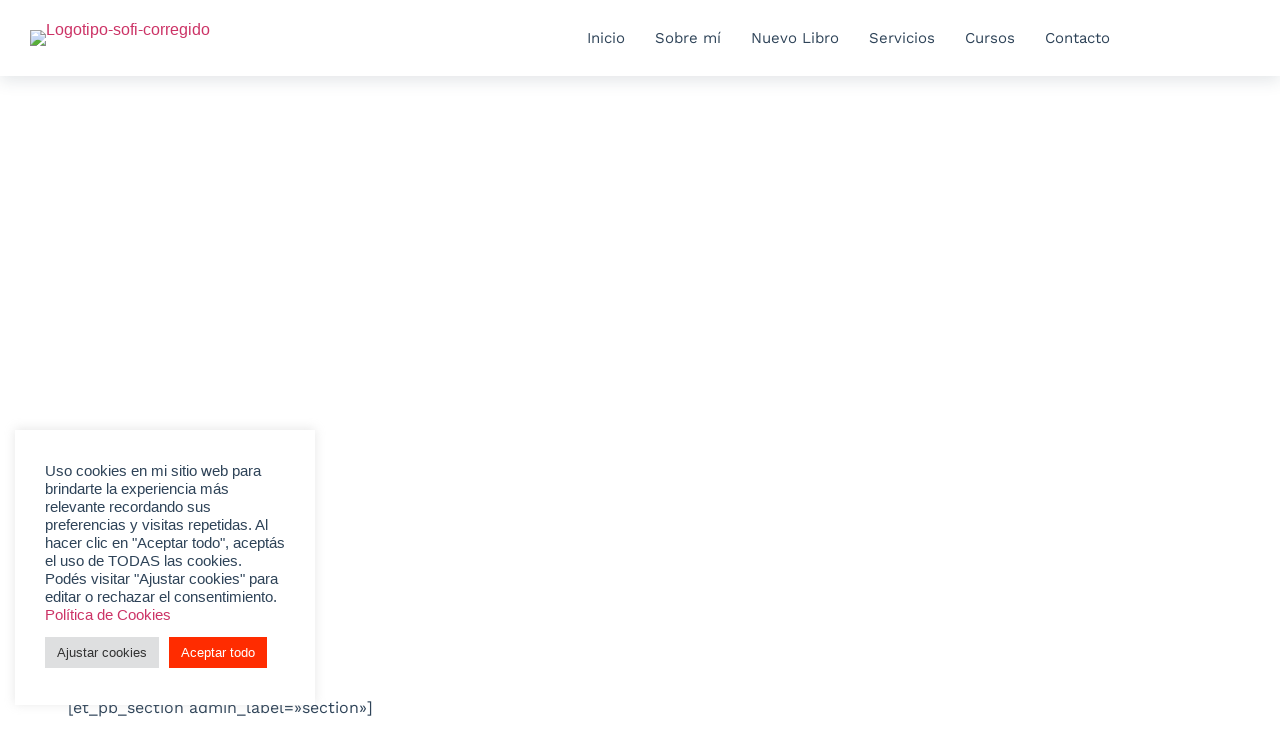

--- FILE ---
content_type: text/css
request_url: https://sofiaalicio.com/wp-content/uploads/elementor/css/post-28197.css?ver=1768845464
body_size: 518
content:
.elementor-kit-28197{--e-global-color-primary:#2E4358;--e-global-color-secondary:#00D0B4;--e-global-color-text:#2E4358;--e-global-color-accent:#FF2C00;--e-global-color-29a7f3e:#FFFFFF;--e-global-color-9bbabf4:#7F47DD;--e-global-color-f7d7419:#C92D1D;--e-global-color-5bebef5:#00B2AF;--e-global-color-3d5b5b3:#FFFDF5;--e-global-color-89b0a57:#FEAA5B;--e-global-color-7c088f9:#610197;--e-global-typography-primary-font-family:"Work Sans";--e-global-typography-primary-font-weight:600;--e-global-typography-secondary-font-family:"Work Sans";--e-global-typography-secondary-font-weight:700;--e-global-typography-text-font-family:"Work Sans";--e-global-typography-text-font-weight:400;--e-global-typography-accent-font-family:"Work Sans";--e-global-typography-accent-font-weight:600;}body{overflow-x:inherit !important;}.elementor a, .elementor a:link, .elementor a:focus, .elementor a:active, .elementor a:hover{text-decoration:inherit !important;}.elementor a:link, .elementor .smooth-hover a:link, {transition:inherit;}.elementor-kit-28197 h1{font-size:38px;}.elementor-kit-28197 h2{font-size:32px;}.elementor-kit-28197 h3{font-size:28px;}.elementor-kit-28197 h4{font-size:24px;}.elementor-kit-28197 button,.elementor-kit-28197 input[type="button"],.elementor-kit-28197 input[type="submit"],.elementor-kit-28197 .elementor-button{font-family:"Work Sans", Sans-serif;font-size:16px;font-weight:600;line-height:1.4em;color:var( --e-global-color-29a7f3e );background-color:var( --e-global-color-accent );border-radius:6px 6px 6px 6px;padding:13px 24px 14px 24px;}.elementor-kit-28197 button:hover,.elementor-kit-28197 button:focus,.elementor-kit-28197 input[type="button"]:hover,.elementor-kit-28197 input[type="button"]:focus,.elementor-kit-28197 input[type="submit"]:hover,.elementor-kit-28197 input[type="submit"]:focus,.elementor-kit-28197 .elementor-button:hover,.elementor-kit-28197 .elementor-button:focus{color:var( --e-global-color-29a7f3e );background-color:var( --e-global-color-f7d7419 );}.elementor-section.elementor-section-boxed > .elementor-container{max-width:1140px;}.e-con{--container-max-width:1140px;}.elementor-widget:not(:last-child){margin-block-end:20px;}.elementor-element{--widgets-spacing:20px 20px;--widgets-spacing-row:20px;--widgets-spacing-column:20px;}{}h1.entry-title{display:var(--page-title-display);}.elementor-kit-28197 e-page-transition{background-color:#FFBC7D;}@media(max-width:1024px){.elementor-section.elementor-section-boxed > .elementor-container{max-width:1024px;}.e-con{--container-max-width:1024px;}}@media(max-width:767px){.elementor-kit-28197 h1{font-size:28px;}.elementor-kit-28197 h2{font-size:24px;}.elementor-kit-28197 h3{font-size:20px;}.elementor-kit-28197 h4{font-size:18px;}.elementor-section.elementor-section-boxed > .elementor-container{max-width:767px;}.e-con{--container-max-width:767px;}}

--- FILE ---
content_type: text/css
request_url: https://sofiaalicio.com/wp-content/uploads/elementor/css/post-28822.css?ver=1768845622
body_size: 764
content:
.elementor-28822 .elementor-element.elementor-element-8d7a7f9 > .elementor-container > .elementor-column > .elementor-widget-wrap{align-content:center;align-items:center;}.elementor-28822 .elementor-element.elementor-element-8d7a7f9{box-shadow:0px 5px 15px 0px rgba(46.00000000000001, 67, 88.00000000000001, 0.13);z-index:20;}.elementor-widget-image .widget-image-caption{color:var( --e-global-color-text );font-family:var( --e-global-typography-text-font-family ), Sans-serif;font-weight:var( --e-global-typography-text-font-weight );}.elementor-28822 .elementor-element.elementor-element-37c7115 > .elementor-widget-container{margin:30px 0px 30px 30px;}.elementor-28822 .elementor-element.elementor-element-37c7115{text-align:start;}.elementor-28822 .elementor-element.elementor-element-37c7115 img{max-width:226px;}.elementor-widget-nav-menu .elementor-nav-menu .elementor-item{font-family:var( --e-global-typography-primary-font-family ), Sans-serif;font-weight:var( --e-global-typography-primary-font-weight );}.elementor-widget-nav-menu .elementor-nav-menu--main .elementor-item{color:var( --e-global-color-text );fill:var( --e-global-color-text );}.elementor-widget-nav-menu .elementor-nav-menu--main .elementor-item:hover,
					.elementor-widget-nav-menu .elementor-nav-menu--main .elementor-item.elementor-item-active,
					.elementor-widget-nav-menu .elementor-nav-menu--main .elementor-item.highlighted,
					.elementor-widget-nav-menu .elementor-nav-menu--main .elementor-item:focus{color:var( --e-global-color-accent );fill:var( --e-global-color-accent );}.elementor-widget-nav-menu .elementor-nav-menu--main:not(.e--pointer-framed) .elementor-item:before,
					.elementor-widget-nav-menu .elementor-nav-menu--main:not(.e--pointer-framed) .elementor-item:after{background-color:var( --e-global-color-accent );}.elementor-widget-nav-menu .e--pointer-framed .elementor-item:before,
					.elementor-widget-nav-menu .e--pointer-framed .elementor-item:after{border-color:var( --e-global-color-accent );}.elementor-widget-nav-menu{--e-nav-menu-divider-color:var( --e-global-color-text );}.elementor-widget-nav-menu .elementor-nav-menu--dropdown .elementor-item, .elementor-widget-nav-menu .elementor-nav-menu--dropdown  .elementor-sub-item{font-family:var( --e-global-typography-accent-font-family ), Sans-serif;font-weight:var( --e-global-typography-accent-font-weight );}.elementor-28822 .elementor-element.elementor-element-914bbc7 > .elementor-widget-container{margin:0px 15px 0px 0px;}.elementor-28822 .elementor-element.elementor-element-914bbc7 .elementor-menu-toggle{margin-left:auto;background-color:var( --e-global-color-29a7f3e );}.elementor-28822 .elementor-element.elementor-element-914bbc7 .elementor-nav-menu .elementor-item{font-family:"Work Sans", Sans-serif;font-size:15px;font-weight:400;}.elementor-28822 .elementor-element.elementor-element-914bbc7 .elementor-nav-menu--main .elementor-item{color:var( --e-global-color-text );fill:var( --e-global-color-text );padding-left:15px;padding-right:15px;}.elementor-28822 .elementor-element.elementor-element-914bbc7 .elementor-nav-menu--main .elementor-item:hover,
					.elementor-28822 .elementor-element.elementor-element-914bbc7 .elementor-nav-menu--main .elementor-item.elementor-item-active,
					.elementor-28822 .elementor-element.elementor-element-914bbc7 .elementor-nav-menu--main .elementor-item.highlighted,
					.elementor-28822 .elementor-element.elementor-element-914bbc7 .elementor-nav-menu--main .elementor-item:focus{color:#FF2C00;fill:#FF2C00;}.elementor-28822 .elementor-element.elementor-element-914bbc7 .elementor-nav-menu--main .elementor-item.elementor-item-active{color:#FF2C00;}.elementor-28822 .elementor-element.elementor-element-914bbc7 .elementor-nav-menu--dropdown{background-color:var( --e-global-color-29a7f3e );}.elementor-28822 .elementor-element.elementor-element-914bbc7 .elementor-nav-menu--dropdown a:hover,
					.elementor-28822 .elementor-element.elementor-element-914bbc7 .elementor-nav-menu--dropdown a:focus,
					.elementor-28822 .elementor-element.elementor-element-914bbc7 .elementor-nav-menu--dropdown a.elementor-item-active,
					.elementor-28822 .elementor-element.elementor-element-914bbc7 .elementor-nav-menu--dropdown a.highlighted,
					.elementor-28822 .elementor-element.elementor-element-914bbc7 .elementor-menu-toggle:hover,
					.elementor-28822 .elementor-element.elementor-element-914bbc7 .elementor-menu-toggle:focus{color:var( --e-global-color-accent );}.elementor-28822 .elementor-element.elementor-element-914bbc7 .elementor-nav-menu--dropdown a:hover,
					.elementor-28822 .elementor-element.elementor-element-914bbc7 .elementor-nav-menu--dropdown a:focus,
					.elementor-28822 .elementor-element.elementor-element-914bbc7 .elementor-nav-menu--dropdown a.elementor-item-active,
					.elementor-28822 .elementor-element.elementor-element-914bbc7 .elementor-nav-menu--dropdown a.highlighted{background-color:var( --e-global-color-29a7f3e );}.elementor-28822 .elementor-element.elementor-element-914bbc7 .elementor-nav-menu--dropdown a.elementor-item-active{color:var( --e-global-color-accent );background-color:var( --e-global-color-29a7f3e );}.elementor-28822 .elementor-element.elementor-element-914bbc7 .elementor-nav-menu--main .elementor-nav-menu--dropdown, .elementor-28822 .elementor-element.elementor-element-914bbc7 .elementor-nav-menu__container.elementor-nav-menu--dropdown{box-shadow:0px 5px 10px 0px rgba(46.00000000000001, 67, 88.00000000000001, 0.13);}.elementor-28822 .elementor-element.elementor-element-914bbc7 div.elementor-menu-toggle{color:var( --e-global-color-text );}.elementor-28822 .elementor-element.elementor-element-914bbc7 div.elementor-menu-toggle svg{fill:var( --e-global-color-text );}.elementor-28822 .elementor-element.elementor-element-914bbc7 div.elementor-menu-toggle:hover, .elementor-28822 .elementor-element.elementor-element-914bbc7 div.elementor-menu-toggle:focus{color:var( --e-global-color-accent );}.elementor-28822 .elementor-element.elementor-element-914bbc7 div.elementor-menu-toggle:hover svg, .elementor-28822 .elementor-element.elementor-element-914bbc7 div.elementor-menu-toggle:focus svg{fill:var( --e-global-color-accent );}.elementor-28822 .elementor-element.elementor-element-914bbc7 .elementor-menu-toggle:hover, .elementor-28822 .elementor-element.elementor-element-914bbc7 .elementor-menu-toggle:focus{background-color:var( --e-global-color-29a7f3e );}.elementor-theme-builder-content-area{height:400px;}.elementor-location-header:before, .elementor-location-footer:before{content:"";display:table;clear:both;}@media(max-width:767px){.elementor-28822 .elementor-element.elementor-element-75a394a{width:80%;}.elementor-28822 .elementor-element.elementor-element-37c7115 img{max-width:70%;}.elementor-28822 .elementor-element.elementor-element-ed9e882{width:20%;}.elementor-28822 .elementor-element.elementor-element-914bbc7 > .elementor-widget-container{margin:0px 20px 0px 0px;}.elementor-28822 .elementor-element.elementor-element-914bbc7 .elementor-nav-menu .elementor-item{font-size:15px;}.elementor-28822 .elementor-element.elementor-element-914bbc7 .elementor-nav-menu--dropdown{border-radius:0px 0px 0px 0px;}.elementor-28822 .elementor-element.elementor-element-914bbc7 .elementor-nav-menu--dropdown li:first-child a{border-top-left-radius:0px;border-top-right-radius:0px;}.elementor-28822 .elementor-element.elementor-element-914bbc7 .elementor-nav-menu--dropdown li:last-child a{border-bottom-right-radius:0px;border-bottom-left-radius:0px;}.elementor-28822 .elementor-element.elementor-element-914bbc7 .elementor-nav-menu--main > .elementor-nav-menu > li > .elementor-nav-menu--dropdown, .elementor-28822 .elementor-element.elementor-element-914bbc7 .elementor-nav-menu__container.elementor-nav-menu--dropdown{margin-top:28px !important;}.elementor-28822 .elementor-element.elementor-element-914bbc7{--nav-menu-icon-size:20px;}.elementor-28822 .elementor-element.elementor-element-914bbc7 .elementor-menu-toggle{border-radius:0px;}}@media(min-width:768px){.elementor-28822 .elementor-element.elementor-element-75a394a{width:25.992%;}.elementor-28822 .elementor-element.elementor-element-ed9e882{width:74.008%;}}

--- FILE ---
content_type: text/css
request_url: https://sofiaalicio.com/wp-content/uploads/elementor/css/post-28929.css?ver=1768845622
body_size: 1147
content:
.elementor-28929 .elementor-element.elementor-element-69b6ae3:not(.elementor-motion-effects-element-type-background), .elementor-28929 .elementor-element.elementor-element-69b6ae3 > .elementor-motion-effects-container > .elementor-motion-effects-layer{background-color:var( --e-global-color-primary );}.elementor-28929 .elementor-element.elementor-element-69b6ae3{transition:background 0.3s, border 0.3s, border-radius 0.3s, box-shadow 0.3s;padding:90px 0px 80px 0px;}.elementor-28929 .elementor-element.elementor-element-69b6ae3 > .elementor-background-overlay{transition:background 0.3s, border-radius 0.3s, opacity 0.3s;}.elementor-widget-image .widget-image-caption{color:var( --e-global-color-text );font-family:var( --e-global-typography-text-font-family ), Sans-serif;font-weight:var( --e-global-typography-text-font-weight );}.elementor-28929 .elementor-element.elementor-element-9ab116e{text-align:center;}.elementor-28929 .elementor-element.elementor-element-9ab116e img{max-width:226px;}.elementor-widget-nav-menu .elementor-nav-menu .elementor-item{font-family:var( --e-global-typography-primary-font-family ), Sans-serif;font-weight:var( --e-global-typography-primary-font-weight );}.elementor-widget-nav-menu .elementor-nav-menu--main .elementor-item{color:var( --e-global-color-text );fill:var( --e-global-color-text );}.elementor-widget-nav-menu .elementor-nav-menu--main .elementor-item:hover,
					.elementor-widget-nav-menu .elementor-nav-menu--main .elementor-item.elementor-item-active,
					.elementor-widget-nav-menu .elementor-nav-menu--main .elementor-item.highlighted,
					.elementor-widget-nav-menu .elementor-nav-menu--main .elementor-item:focus{color:var( --e-global-color-accent );fill:var( --e-global-color-accent );}.elementor-widget-nav-menu .elementor-nav-menu--main:not(.e--pointer-framed) .elementor-item:before,
					.elementor-widget-nav-menu .elementor-nav-menu--main:not(.e--pointer-framed) .elementor-item:after{background-color:var( --e-global-color-accent );}.elementor-widget-nav-menu .e--pointer-framed .elementor-item:before,
					.elementor-widget-nav-menu .e--pointer-framed .elementor-item:after{border-color:var( --e-global-color-accent );}.elementor-widget-nav-menu{--e-nav-menu-divider-color:var( --e-global-color-text );}.elementor-widget-nav-menu .elementor-nav-menu--dropdown .elementor-item, .elementor-widget-nav-menu .elementor-nav-menu--dropdown  .elementor-sub-item{font-family:var( --e-global-typography-accent-font-family ), Sans-serif;font-weight:var( --e-global-typography-accent-font-weight );}.elementor-28929 .elementor-element.elementor-element-33102aa .elementor-nav-menu .elementor-item{font-family:"Work Sans", Sans-serif;font-size:15px;font-weight:400;}.elementor-28929 .elementor-element.elementor-element-33102aa .elementor-nav-menu--main .elementor-item{color:var( --e-global-color-29a7f3e );fill:var( --e-global-color-29a7f3e );padding-left:15px;padding-right:15px;}.elementor-28929 .elementor-element.elementor-element-33102aa .elementor-nav-menu--main .elementor-item:hover,
					.elementor-28929 .elementor-element.elementor-element-33102aa .elementor-nav-menu--main .elementor-item.elementor-item-active,
					.elementor-28929 .elementor-element.elementor-element-33102aa .elementor-nav-menu--main .elementor-item.highlighted,
					.elementor-28929 .elementor-element.elementor-element-33102aa .elementor-nav-menu--main .elementor-item:focus{color:var( --e-global-color-secondary );fill:var( --e-global-color-secondary );}.elementor-28929 .elementor-element.elementor-element-33102aa .elementor-nav-menu--main .elementor-item.elementor-item-active{color:var( --e-global-color-secondary );}.elementor-28929 .elementor-element.elementor-element-33102aa .elementor-nav-menu--dropdown a, .elementor-28929 .elementor-element.elementor-element-33102aa .elementor-menu-toggle{color:var( --e-global-color-text );fill:var( --e-global-color-text );}.elementor-28929 .elementor-element.elementor-element-33102aa .elementor-nav-menu--dropdown{background-color:var( --e-global-color-29a7f3e );}.elementor-28929 .elementor-element.elementor-element-33102aa .elementor-nav-menu--dropdown a:hover,
					.elementor-28929 .elementor-element.elementor-element-33102aa .elementor-nav-menu--dropdown a:focus,
					.elementor-28929 .elementor-element.elementor-element-33102aa .elementor-nav-menu--dropdown a.elementor-item-active,
					.elementor-28929 .elementor-element.elementor-element-33102aa .elementor-nav-menu--dropdown a.highlighted,
					.elementor-28929 .elementor-element.elementor-element-33102aa .elementor-menu-toggle:hover,
					.elementor-28929 .elementor-element.elementor-element-33102aa .elementor-menu-toggle:focus{color:var( --e-global-color-secondary );}.elementor-28929 .elementor-element.elementor-element-33102aa .elementor-nav-menu--dropdown a:hover,
					.elementor-28929 .elementor-element.elementor-element-33102aa .elementor-nav-menu--dropdown a:focus,
					.elementor-28929 .elementor-element.elementor-element-33102aa .elementor-nav-menu--dropdown a.elementor-item-active,
					.elementor-28929 .elementor-element.elementor-element-33102aa .elementor-nav-menu--dropdown a.highlighted{background-color:var( --e-global-color-29a7f3e );}.elementor-28929 .elementor-element.elementor-element-33102aa .elementor-nav-menu--dropdown a.elementor-item-active{color:var( --e-global-color-secondary );background-color:var( --e-global-color-29a7f3e );}.elementor-28929 .elementor-element.elementor-element-33102aa .elementor-nav-menu--main .elementor-nav-menu--dropdown, .elementor-28929 .elementor-element.elementor-element-33102aa .elementor-nav-menu__container.elementor-nav-menu--dropdown{box-shadow:0px 5px 10px 0px rgba(46.00000000000001, 67, 88.00000000000001, 0.13);}.elementor-widget-text-editor{font-family:var( --e-global-typography-text-font-family ), Sans-serif;font-weight:var( --e-global-typography-text-font-weight );color:var( --e-global-color-text );}.elementor-widget-text-editor.ob-postman blockquote{font-family:var( --e-global-typography-text-font-family ), Sans-serif;font-weight:var( --e-global-typography-text-font-weight );}.elementor-widget-text-editor.ob-postman blockquote cite{font-family:var( --e-global-typography-text-font-family ), Sans-serif;font-weight:var( --e-global-typography-text-font-weight );}.elementor-widget-text-editor.elementor-drop-cap-view-stacked .elementor-drop-cap{background-color:var( --e-global-color-primary );}.elementor-widget-text-editor.elementor-drop-cap-view-framed .elementor-drop-cap, .elementor-widget-text-editor.elementor-drop-cap-view-default .elementor-drop-cap{color:var( --e-global-color-primary );border-color:var( --e-global-color-primary );}.elementor-28929 .elementor-element.elementor-element-36dffa5.ob-harakiri{writing-mode:inherit;}.elementor-28929 .elementor-element.elementor-element-36dffa5.ob-harakiri .elementor-heading-title{writing-mode:inherit;}.elementor-28929 .elementor-element.elementor-element-36dffa5.ob-harakiri div{writing-mode:inherit;}.elementor-28929 .elementor-element.elementor-element-36dffa5{text-align:center;font-family:"Work Sans", Sans-serif;font-size:15px;font-weight:400;color:var( --e-global-color-29a7f3e );}.elementor-28929 .elementor-element.elementor-element-36dffa5.ob-harakiri > div, .elementor-28929 .elementor-element.elementor-element-36dffa5.ob-harakiri > h1, .elementor-28929 .elementor-element.elementor-element-36dffa5.ob-harakiri > h2, .elementor-28929 .elementor-element.elementor-element-36dffa5.ob-harakiri > h3, .elementor-28929 .elementor-element.elementor-element-36dffa5.ob-harakiri > h4, .elementor-28929 .elementor-element.elementor-element-36dffa5.ob-harakiri > h5, .elementor-28929 .elementor-element.elementor-element-36dffa5.ob-harakiri > h6, .elementor-28929 .elementor-element.elementor-element-36dffa5.ob-harakiri > p{transform:rotate(0deg);}.elementor-28929 .elementor-element.elementor-element-36dffa5 > div{text-indent:0px;mix-blend-mode:inherit;}.elementor-28929 .elementor-element.elementor-element-87cb017{--grid-template-columns:repeat(0, auto);--icon-size:20px;--grid-column-gap:10px;--grid-row-gap:0px;}.elementor-28929 .elementor-element.elementor-element-87cb017 .elementor-widget-container{text-align:center;}.elementor-28929 .elementor-element.elementor-element-87cb017 > .elementor-widget-container{margin:20px 0px 0px 0px;}.elementor-28929 .elementor-element.elementor-element-87cb017 .elementor-social-icon{background-color:#FFFFFF21;--icon-padding:0.7em;}.elementor-28929 .elementor-element.elementor-element-87cb017 .elementor-social-icon i{color:var( --e-global-color-29a7f3e );}.elementor-28929 .elementor-element.elementor-element-87cb017 .elementor-social-icon svg{fill:var( --e-global-color-29a7f3e );}.elementor-28929 .elementor-element.elementor-element-87cb017 .elementor-social-icon:hover{background-color:var( --e-global-color-29a7f3e );}.elementor-28929 .elementor-element.elementor-element-87cb017 .elementor-social-icon:hover i{color:var( --e-global-color-accent );}.elementor-28929 .elementor-element.elementor-element-87cb017 .elementor-social-icon:hover svg{fill:var( --e-global-color-accent );}.elementor-theme-builder-content-area{height:400px;}.elementor-location-header:before, .elementor-location-footer:before{content:"";display:table;clear:both;}@media(max-width:767px){.elementor-28929 .elementor-element.elementor-element-9ab116e img{max-width:70%;}.elementor-28929 .elementor-element.elementor-element-33102aa > .elementor-widget-container{margin:20px 0px 20px 0px;}.elementor-28929 .elementor-element.elementor-element-33102aa .elementor-nav-menu .elementor-item{font-size:15px;}.elementor-28929 .elementor-element.elementor-element-33102aa .elementor-nav-menu--main .elementor-item{padding-top:4px;padding-bottom:4px;}.elementor-28929 .elementor-element.elementor-element-33102aa .elementor-nav-menu--dropdown{border-radius:0px 0px 0px 0px;}.elementor-28929 .elementor-element.elementor-element-33102aa .elementor-nav-menu--dropdown li:first-child a{border-top-left-radius:0px;border-top-right-radius:0px;}.elementor-28929 .elementor-element.elementor-element-33102aa .elementor-nav-menu--dropdown li:last-child a{border-bottom-right-radius:0px;border-bottom-left-radius:0px;}.elementor-28929 .elementor-element.elementor-element-33102aa .elementor-nav-menu--main > .elementor-nav-menu > li > .elementor-nav-menu--dropdown, .elementor-28929 .elementor-element.elementor-element-33102aa .elementor-nav-menu__container.elementor-nav-menu--dropdown{margin-top:30px !important;}.elementor-28929 .elementor-element.elementor-element-36dffa5{font-size:15px;}}/* Start custom CSS for text-editor, class: .elementor-element-36dffa5 */.copywrite p a {
    color: #fff;
    text-decoration: underline;
}

.copywrite p a:hover, .copywrite p a:focus {
    opacity: 0.7;
}/* End custom CSS */

--- FILE ---
content_type: text/css
request_url: https://sofiaalicio.com/wp-content/uploads/elementor/css/post-29096.css?ver=1768850311
body_size: 1222
content:
.elementor-29096 .elementor-element.elementor-element-7b1b8b0 > .elementor-container > .elementor-column > .elementor-widget-wrap{align-content:flex-start;align-items:flex-start;}.elementor-29096 .elementor-element.elementor-element-7b1b8b0:not(.elementor-motion-effects-element-type-background), .elementor-29096 .elementor-element.elementor-element-7b1b8b0 > .elementor-motion-effects-container > .elementor-motion-effects-layer{background-color:#FFFFFF;background-position:0px 91px;background-repeat:no-repeat;background-size:contain;}.elementor-29096 .elementor-element.elementor-element-7b1b8b0 > .elementor-container{min-height:500px;}.elementor-29096 .elementor-element.elementor-element-7b1b8b0{transition:background 0.3s, border 0.3s, border-radius 0.3s, box-shadow 0.3s;}.elementor-29096 .elementor-element.elementor-element-7b1b8b0 > .elementor-background-overlay{transition:background 0.3s, border-radius 0.3s, opacity 0.3s;}.elementor-29096 .elementor-element.elementor-element-aedf991:not(.elementor-motion-effects-element-type-background), .elementor-29096 .elementor-element.elementor-element-aedf991 > .elementor-motion-effects-container > .elementor-motion-effects-layer{background-color:var( --e-global-color-29a7f3e );}.elementor-29096 .elementor-element.elementor-element-aedf991, .elementor-29096 .elementor-element.elementor-element-aedf991 > .elementor-background-overlay{border-radius:6px 6px 6px 6px;}.elementor-29096 .elementor-element.elementor-element-aedf991{box-shadow:5px 10px 30px 0px rgba(46.00000000000001, 67, 88.00000000000001, 0.13);transition:background 0.3s, border 0.3s, border-radius 0.3s, box-shadow 0.3s;margin-top:0px;margin-bottom:-80px;padding:50px 50px 50px 50px;z-index:10;}.elementor-29096 .elementor-element.elementor-element-aedf991 > .elementor-background-overlay{transition:background 0.3s, border-radius 0.3s, opacity 0.3s;}.elementor-widget-theme-post-title .elementor-heading-title{font-family:var( --e-global-typography-primary-font-family ), Sans-serif;font-weight:var( --e-global-typography-primary-font-weight );color:var( --e-global-color-primary );}.elementor-29096 .elementor-element.elementor-element-e3791cb{text-align:start;}.elementor-widget-post-info .elementor-icon-list-item:not(:last-child):after{border-color:var( --e-global-color-text );}.elementor-widget-post-info .elementor-icon-list-icon i{color:var( --e-global-color-primary );}.elementor-widget-post-info .elementor-icon-list-icon svg{fill:var( --e-global-color-primary );}.elementor-widget-post-info .elementor-icon-list-text, .elementor-widget-post-info .elementor-icon-list-text a{color:var( --e-global-color-secondary );}.elementor-widget-post-info .elementor-icon-list-item{font-family:var( --e-global-typography-text-font-family ), Sans-serif;font-weight:var( --e-global-typography-text-font-weight );}.elementor-29096 .elementor-element.elementor-element-89af57e .elementor-icon-list-icon i{color:var( --e-global-color-secondary );font-size:14px;}.elementor-29096 .elementor-element.elementor-element-89af57e .elementor-icon-list-icon svg{fill:var( --e-global-color-secondary );--e-icon-list-icon-size:14px;}.elementor-29096 .elementor-element.elementor-element-89af57e .elementor-icon-list-icon{width:14px;}.elementor-29096 .elementor-element.elementor-element-89af57e .elementor-icon-list-text, .elementor-29096 .elementor-element.elementor-element-89af57e .elementor-icon-list-text a{color:var( --e-global-color-text );}.elementor-29096 .elementor-element.elementor-element-8fa0a6f > .elementor-container > .elementor-column > .elementor-widget-wrap{align-content:center;align-items:center;}.elementor-29096 .elementor-element.elementor-element-8fa0a6f:not(.elementor-motion-effects-element-type-background), .elementor-29096 .elementor-element.elementor-element-8fa0a6f > .elementor-motion-effects-container > .elementor-motion-effects-layer{background-color:var( --e-global-color-29a7f3e );}.elementor-29096 .elementor-element.elementor-element-8fa0a6f{transition:background 0.3s, border 0.3s, border-radius 0.3s, box-shadow 0.3s;padding:90px 0px 90px 0px;}.elementor-29096 .elementor-element.elementor-element-8fa0a6f > .elementor-background-overlay{transition:background 0.3s, border-radius 0.3s, opacity 0.3s;}.elementor-widget-theme-post-content{color:var( --e-global-color-text );font-family:var( --e-global-typography-text-font-family ), Sans-serif;font-weight:var( --e-global-typography-text-font-weight );}.elementor-widget-theme-post-content.ob-postman blockquote{font-family:var( --e-global-typography-text-font-family ), Sans-serif;font-weight:var( --e-global-typography-text-font-weight );}.elementor-widget-theme-post-content.ob-postman blockquote cite{font-family:var( --e-global-typography-text-font-family ), Sans-serif;font-weight:var( --e-global-typography-text-font-weight );}.elementor-widget-author-box .elementor-author-box__name{color:var( --e-global-color-secondary );font-family:var( --e-global-typography-primary-font-family ), Sans-serif;font-weight:var( --e-global-typography-primary-font-weight );}.elementor-widget-author-box .elementor-author-box__bio{color:var( --e-global-color-text );font-family:var( --e-global-typography-text-font-family ), Sans-serif;font-weight:var( --e-global-typography-text-font-weight );}.elementor-widget-author-box .elementor-author-box__button{color:var( --e-global-color-secondary );border-color:var( --e-global-color-secondary );font-family:var( --e-global-typography-accent-font-family ), Sans-serif;font-weight:var( --e-global-typography-accent-font-weight );}.elementor-widget-author-box .elementor-author-box__button:hover{border-color:var( --e-global-color-secondary );color:var( --e-global-color-secondary );}.elementor-29096 .elementor-element.elementor-element-84f5ac9 .elementor-author-box__name{color:var( --e-global-color-primary );}.elementor-29096 .elementor-element.elementor-element-84f5ac9 .elementor-author-box__bio{font-family:"Work Sans", Sans-serif;font-size:14px;font-weight:400;line-height:1.3em;letter-spacing:0px;}.elementor-widget-post-comments.ob-commentz .title-comments{font-family:var( --e-global-typography-text-font-family ), Sans-serif;font-weight:var( --e-global-typography-text-font-weight );}.elementor-widget-post-comments.ob-commentz #comments .comment-author{font-family:var( --e-global-typography-text-font-family ), Sans-serif;font-weight:var( --e-global-typography-text-font-weight );}.elementor-widget-post-comments.ob-commentz #comments .comment-metadata{font-family:var( --e-global-typography-text-font-family ), Sans-serif;font-weight:var( --e-global-typography-text-font-weight );}.elementor-widget-post-comments.ob-commentz #comments .comment-content{font-family:var( --e-global-typography-text-font-family ), Sans-serif;font-weight:var( --e-global-typography-text-font-weight );}.elementor-widget-post-comments.ob-commentz #comments .reply a.comment-reply-link{font-family:var( --e-global-typography-text-font-family ), Sans-serif;font-weight:var( --e-global-typography-text-font-weight );}.elementor-widget-post-comments.ob-commentz #comments #reply-title{font-family:var( --e-global-typography-text-font-family ), Sans-serif;font-weight:var( --e-global-typography-text-font-weight );}.elementor-widget-post-comments.ob-commentz #comments .nav-links{font-family:var( --e-global-typography-text-font-family ), Sans-serif;font-weight:var( --e-global-typography-text-font-weight );}.elementor-widget-heading .elementor-heading-title{font-family:var( --e-global-typography-primary-font-family ), Sans-serif;font-weight:var( --e-global-typography-primary-font-weight );color:var( --e-global-color-primary );}.elementor-29096 .elementor-element.elementor-element-d1874cd.ob-harakiri{writing-mode:inherit;}.elementor-29096 .elementor-element.elementor-element-d1874cd.ob-harakiri .elementor-heading-title{writing-mode:inherit;}.elementor-29096 .elementor-element.elementor-element-d1874cd.ob-harakiri div{writing-mode:inherit;}.elementor-29096 .elementor-element.elementor-element-d1874cd > .elementor-widget-container{margin:0px 0px 50px 0px;}.elementor-29096 .elementor-element.elementor-element-d1874cd{text-align:center;}.elementor-29096 .elementor-element.elementor-element-d1874cd.ob-harakiri > div, .elementor-29096 .elementor-element.elementor-element-d1874cd.ob-harakiri > h1, .elementor-29096 .elementor-element.elementor-element-d1874cd.ob-harakiri > h2, .elementor-29096 .elementor-element.elementor-element-d1874cd.ob-harakiri > h3, .elementor-29096 .elementor-element.elementor-element-d1874cd.ob-harakiri > h4, .elementor-29096 .elementor-element.elementor-element-d1874cd.ob-harakiri > h5, .elementor-29096 .elementor-element.elementor-element-d1874cd.ob-harakiri > h6, .elementor-29096 .elementor-element.elementor-element-d1874cd.ob-harakiri > p{transform:rotate(0deg);}.elementor-29096 .elementor-element.elementor-element-d1874cd > div{text-indent:0px;mix-blend-mode:inherit;}.elementor-widget-posts .elementor-button{background-color:var( --e-global-color-accent );font-family:var( --e-global-typography-accent-font-family ), Sans-serif;font-weight:var( --e-global-typography-accent-font-weight );}.elementor-widget-posts .elementor-post__title, .elementor-widget-posts .elementor-post__title a{color:var( --e-global-color-secondary );font-family:var( --e-global-typography-primary-font-family ), Sans-serif;font-weight:var( --e-global-typography-primary-font-weight );}.elementor-widget-posts .elementor-post__meta-data{font-family:var( --e-global-typography-secondary-font-family ), Sans-serif;font-weight:var( --e-global-typography-secondary-font-weight );}.elementor-widget-posts .elementor-post__excerpt p{font-family:var( --e-global-typography-text-font-family ), Sans-serif;font-weight:var( --e-global-typography-text-font-weight );}.elementor-widget-posts .elementor-post__read-more{color:var( --e-global-color-accent );}.elementor-widget-posts a.elementor-post__read-more{font-family:var( --e-global-typography-accent-font-family ), Sans-serif;font-weight:var( --e-global-typography-accent-font-weight );}.elementor-widget-posts .elementor-post__card .elementor-post__badge{background-color:var( --e-global-color-accent );font-family:var( --e-global-typography-accent-font-family ), Sans-serif;font-weight:var( --e-global-typography-accent-font-weight );}.elementor-widget-posts .elementor-pagination{font-family:var( --e-global-typography-secondary-font-family ), Sans-serif;font-weight:var( --e-global-typography-secondary-font-weight );}.elementor-widget-posts .e-load-more-message{font-family:var( --e-global-typography-secondary-font-family ), Sans-serif;font-weight:var( --e-global-typography-secondary-font-weight );}.elementor-29096 .elementor-element.elementor-element-3759347{--grid-row-gap:35px;--grid-column-gap:30px;}.elementor-29096 .elementor-element.elementor-element-3759347 > .elementor-widget-container{margin:0px 0px 50px 0px;}.elementor-29096 .elementor-element.elementor-element-3759347 .elementor-post__thumbnail__link{width:100%;}.elementor-29096 .elementor-element.elementor-element-3759347 .elementor-post__meta-data span + span:before{content:"•";}.elementor-29096 .elementor-element.elementor-element-3759347 .elementor-post__text{margin-top:20px;}.elementor-29096 .elementor-element.elementor-element-3759347 .elementor-post__badge{right:0;}.elementor-29096 .elementor-element.elementor-element-3759347 .elementor-post__card .elementor-post__badge{margin:20px;}@media(min-width:768px){.elementor-29096 .elementor-element.elementor-element-69c57ed{width:3%;}.elementor-29096 .elementor-element.elementor-element-6b0abd7{width:63.333%;}}@media(max-width:1024px){.elementor-29096 .elementor-element.elementor-element-7b1b8b0:not(.elementor-motion-effects-element-type-background), .elementor-29096 .elementor-element.elementor-element-7b1b8b0 > .elementor-motion-effects-container > .elementor-motion-effects-layer{background-position:0px 0px;}}@media(max-width:767px){.elementor-29096 .elementor-element.elementor-element-7b1b8b0 > .elementor-container{min-height:323px;}.elementor-29096 .elementor-element.elementor-element-7b1b8b0:not(.elementor-motion-effects-element-type-background), .elementor-29096 .elementor-element.elementor-element-7b1b8b0 > .elementor-motion-effects-container > .elementor-motion-effects-layer{background-position:top center;}.elementor-29096 .elementor-element.elementor-element-e7f8eba > .elementor-element-populated{margin:17px 0px 0px 0px;--e-column-margin-right:0px;--e-column-margin-left:0px;}.elementor-29096 .elementor-element.elementor-element-aedf991{margin-top:0px;margin-bottom:0px;}.elementor-29096 .elementor-element.elementor-element-8fa0a6f{padding:0px 0px 0px 0px;}.elementor-29096 .elementor-element.elementor-element-3759347 .elementor-post__thumbnail__link{width:100%;}}@media(min-width:1025px){.elementor-29096 .elementor-element.elementor-element-7b1b8b0:not(.elementor-motion-effects-element-type-background), .elementor-29096 .elementor-element.elementor-element-7b1b8b0 > .elementor-motion-effects-container > .elementor-motion-effects-layer{background-attachment:fixed;}}